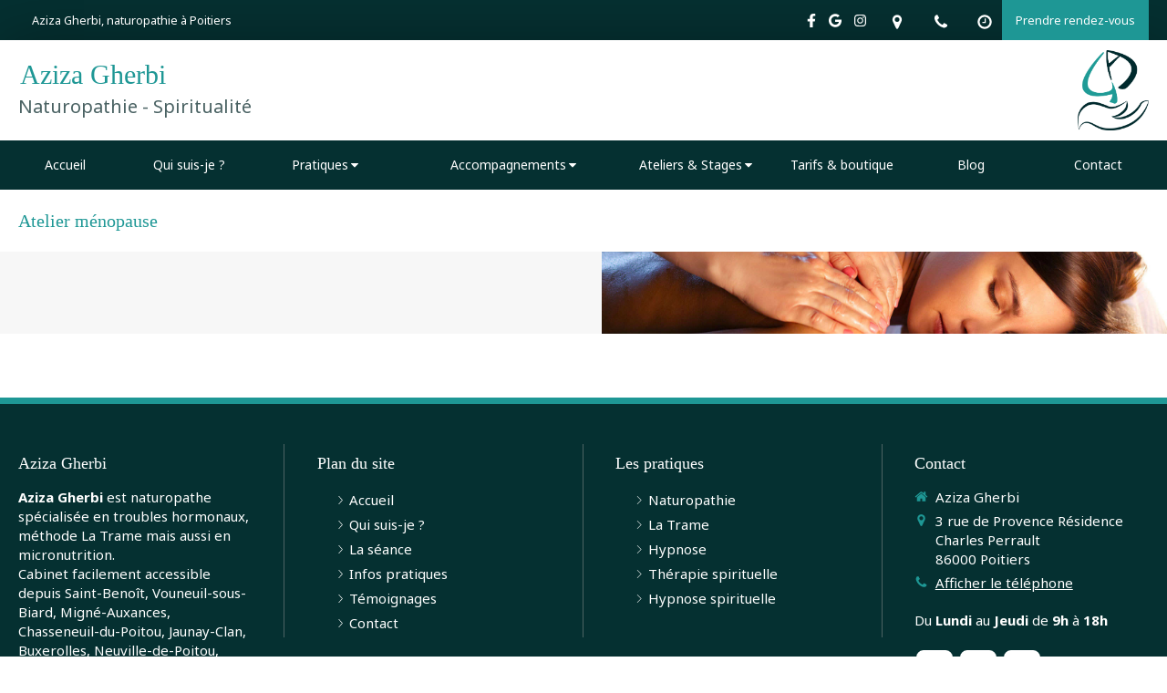

--- FILE ---
content_type: text/html; charset=utf-8
request_url: https://www.aziza-gherbi.com/atelier-menopause
body_size: 12325
content:
<!DOCTYPE html>
<html lang="fr-FR">
  <head>
    <meta charset="utf-8">
    <meta http-equiv="X-UA-Compatible" content="IE=edge">
    <meta name="viewport" content="width=device-width, initial-scale=1.0, user-scalable=yes">

      <base href="//www.aziza-gherbi.com">

        <meta name="robots" content="index,follow">

        <link rel="canonical" href="https://www.aziza-gherbi.com/atelier-menopause"/>


      <link rel="shortcut icon" type="image/x-icon" href="https://files.sbcdnsb.com/images/brand/1763627012/1/default_favicon/favicon1.png" />

    <title>Atelier ménopause | Aziza Gherbi</title>
    <meta property="og:type" content="website">
    <meta property="og:url" content="https://www.aziza-gherbi.com/atelier-menopause">
    <meta property="og:title" content="Atelier ménopause | Aziza Gherbi">
    <meta property="twitter:card" content="summary">
    <meta property="twitter:title" content="Atelier ménopause | Aziza Gherbi">
    <meta name="description" content="">
    <meta property="og:description" content="">
    <meta property="twitter:description" content="">

    


          
      

    <link rel="stylesheet" href="https://assets.sbcdnsb.com/assets/application-e9a15786.css" media="all" />
    <link rel="stylesheet" href="https://assets.sbcdnsb.com/assets/app_visitor-dd890fa1.css" media="all" />
    

      <link rel="stylesheet" href="https://assets.sbcdnsb.com/assets/tool/visitor/elements/manifests/content_box-c50aff1f.css" media="all" />

    <link rel="stylesheet" href="https://assets.sbcdnsb.com/assets/themes/desktop/2/css/visitor-487ed337.css" media="all" />
    <link rel="stylesheet" href="https://assets.sbcdnsb.com/assets/themes/mobile/1/css/visitor-451377fb.css" media="only screen and (max-width: 992px)" />

      <link rel="stylesheet" media="all" href="/site/LUlU9eIt-8sWifqRvYiBuQ/styles/1769012435/dynamic-styles.css">

      <link rel="stylesheet" media="all" href="/styles/pages/647741/1748638445/containers-specific-styles.css">


    <meta name="csrf-param" content="authenticity_token" />
<meta name="csrf-token" content="JQC0azNitTcBd_-wwJ3ECcsdLDocuqkBoF7MBaKtLN6uvyIDfq9W0MsuJiyLB-YCtdSoRpdsB2MvoVhHGbKPPg" />

      <script>
        var _paq = window._paq = window._paq || [];
        _paq.push(["trackPageView"]);
        (function() {
          var u="//mtm.sbcdnsb.com/";
          _paq.push(["setTrackerUrl", u+"matomo.php"]);
          _paq.push(["setSiteId", "2769"]);
          var d=document, g=d.createElement("script"), s=d.getElementsByTagName("script")[0];
          g.type="text/javascript"; g.async=true; g.src=u+"matomo.js"; s.parentNode.insertBefore(g,s);
        })();
      </script>

      <script>
        void 0 === window._axcb && (window._axcb = []);
        window._axcb.push(function(axeptio) {
          axeptio.on("cookies:complete", function(choices) {
              if(choices.google_analytics) {
                (function(i,s,o,g,r,a,m){i["GoogleAnalyticsObject"]=r;i[r]=i[r]||function(){
                (i[r].q=i[r].q||[]).push(arguments)},i[r].l=1*new Date();a=s.createElement(o),
                m=s.getElementsByTagName(o)[0];a.async=1;a.src=g;m.parentNode.insertBefore(a,m)
                })(window,document,"script","//www.google-analytics.com/analytics.js","ga");

                  ga("create", "UA-151254369-19", {"cookieExpires": 31536000,"cookieUpdate": "false"});

                ga("send", "pageview");
              }
          });
        });
      </script>

    

    

    

    <script>window.Deferred=function(){var e=[],i=function(){if(window.jQuery&&window.jQuery.ui)for(;e.length;)e.shift()(window.jQuery);else window.setTimeout(i,250)};return i(),{execute:function(i){window.jQuery&&window.jQuery.ui?i(window.jQuery):e.push(i)}}}();</script>

      <script type="application/ld+json">
        {"@context":"https://schema.org","@type":"WebSite","name":"Aziza Gherbi","url":"https://www.aziza-gherbi.com/atelier-menopause"}
      </script>



  </head>
  <body class="view-visitor theme_wide menu_fixed has_header1 has_no_header2 has_no_aside has_footer lazyload has_top_bar top_bar_size_normal ">
        <script>
          function loadAdwordsConversionAsyncScript() {
            var el = document.createElement("script");
            el.setAttribute("type", "text/javascript");
            el.setAttribute("src", "//www.googleadservices.com/pagead/conversion_async.js");
            document.body.append(el);
          }

          void 0 === window._axcb && (window._axcb = []);
          window._axcb.push(function(axeptio) {
            axeptio.on("cookies:complete", function(choices) {
              if(choices.google_remarketing) {
                loadAdwordsConversionAsyncScript();
              }
            });
          });
        </script>

    <div id="body-container">
      
      
      
      
        <nav class="menu-mobile sb-hidden-md sb-hidden-lg">
  <div class="nav-mobile">
      <ul class="mobile-menu-tabs">

    <li class="menu-mobile-element  ">


        <a class="menu-tab-element content-link" href="/">
          
          <span class="tab-content">Accueil</span>
</a>


    </li>


    <li class="menu-mobile-element  ">


        <a class="menu-tab-element content-link" href="/aziza-gherbi">
          
          <span class="tab-content">Qui suis-je ?</span>
</a>


    </li>


    <li class="menu-mobile-element menu-mobile-element-with-subfolder ">

        <div class="menu-tab-element element element-folder">
          <button class="folder-label-opener">
            <span class="open-icon"><svg version="1.1" xmlns="http://www.w3.org/2000/svg" xmlns:xlink="http://www.w3.org/1999/xlink" x="0px" y="0px"
	 viewBox="0 0 500 500" style="enable-background:new 0 0 500 500;" xml:space="preserve">
      <style type="text/css">.st0{fill:none;stroke:#000000;stroke-width:30;stroke-miterlimit:10;}</style>
      <g><line class="st0" x1="-1" y1="249.5" x2="500" y2="249.5"/></g>
      <g><line class="st0" x1="249.5" y1="0" x2="249.5" y2="499"/></g>
    </svg></span>
            <span class="close-icon" style="display: none;"><svg version="1.1" xmlns="http://www.w3.org/2000/svg" xmlns:xlink="http://www.w3.org/1999/xlink" x="0px" y="0px"
	 viewBox="0 0 500 500" style="enable-background:new 0 0 500 500;" xml:space="preserve">
      <style type="text/css">.st0{fill:none;stroke:#000000;stroke-width:30;stroke-miterlimit:10;}</style>
      <g><line class="st0" x1="-1" y1="249.5" x2="500" y2="249.5"/></g>
    </svg></span>
          </button>

          
          <span class="tab-content">Pratiques</span>
        </div>

        <ul class="mobile-menu-tabs">

    <li class="menu-mobile-element  ">


        <a class="menu-tab-element content-link" href="/naturopathie">
          
          <span class="tab-content">Naturopathie</span>
</a>


    </li>


    <li class="menu-mobile-element  ">


        <a class="menu-tab-element content-link" href="/micronutrition">
          
          <span class="tab-content">Micronutrition</span>
</a>


    </li>


    <li class="menu-mobile-element  ">


        <a class="menu-tab-element content-link" href="/massage-bien-etre-prenatal">
          
          <span class="tab-content">Massage Bien-être Prénatal</span>
</a>


    </li>


    <li class="menu-mobile-element  ">


        <a class="menu-tab-element content-link" href="/lympho-drainage-naturopathique0">
          
          <span class="tab-content">Drainage Naturopathique de la Lymphe</span>
</a>


    </li>


    <li class="menu-mobile-element  ">


        <a class="menu-tab-element content-link" href="/soins-mediumniques">
          
          <span class="tab-content">Soins médiumniques</span>
</a>


    </li>


    <li class="menu-mobile-element  ">


        <a class="menu-tab-element content-link" href="/methode-la-trame">
          
          <span class="tab-content">La Trame</span>
</a>


    </li>


    <li class="menu-mobile-element  ">


        <a class="menu-tab-element content-link" href="/psychogenealogie-energetique">
          
          <span class="tab-content">Psychogénéalogie énergétique</span>
</a>


    </li>


    <li class="menu-mobile-element  ">


        <a class="menu-tab-element content-link" href="/hypnose">
          
          <span class="tab-content">Hypnose</span>
</a>


    </li>


    <li class="menu-mobile-element  ">


        <a class="menu-tab-element content-link" href="/aromatherapie-praticien-en-aromatherapie-a-poitiers-86000">
          
          <span class="tab-content">Hypnose spirituelle</span>
</a>


    </li>

</ul>


    </li>


    <li class="menu-mobile-element menu-mobile-element-with-subfolder ">

        <div class="menu-tab-element element element-folder">
          <button class="folder-label-opener">
            <span class="open-icon"><svg version="1.1" xmlns="http://www.w3.org/2000/svg" xmlns:xlink="http://www.w3.org/1999/xlink" x="0px" y="0px"
	 viewBox="0 0 500 500" style="enable-background:new 0 0 500 500;" xml:space="preserve">
      <style type="text/css">.st0{fill:none;stroke:#000000;stroke-width:30;stroke-miterlimit:10;}</style>
      <g><line class="st0" x1="-1" y1="249.5" x2="500" y2="249.5"/></g>
      <g><line class="st0" x1="249.5" y1="0" x2="249.5" y2="499"/></g>
    </svg></span>
            <span class="close-icon" style="display: none;"><svg version="1.1" xmlns="http://www.w3.org/2000/svg" xmlns:xlink="http://www.w3.org/1999/xlink" x="0px" y="0px"
	 viewBox="0 0 500 500" style="enable-background:new 0 0 500 500;" xml:space="preserve">
      <style type="text/css">.st0{fill:none;stroke:#000000;stroke-width:30;stroke-miterlimit:10;}</style>
      <g><line class="st0" x1="-1" y1="249.5" x2="500" y2="249.5"/></g>
    </svg></span>
          </button>

          
          <span class="tab-content">Accompagnements</span>
        </div>

        <ul class="mobile-menu-tabs">

    <li class="menu-mobile-element  ">


        <a class="menu-tab-element content-link" href="/arret-du-tabac">
          
          <span class="tab-content">Arrêt du tabac sous hypnose</span>
</a>


    </li>


    <li class="menu-mobile-element  ">


        <a class="menu-tab-element content-link" href="/gestion-du-poids">
          
          <span class="tab-content">Anneau gastrique virtuel sous hypnose</span>
</a>


    </li>


    <li class="menu-mobile-element  ">


        <a class="menu-tab-element content-link" href="/booster-votre-fertilite">
          
          <span class="tab-content">Booster votre fertilité</span>
</a>


    </li>


    <li class="menu-mobile-element  ">


        <a class="menu-tab-element content-link" href="/accompagnement-de-la-femme">
          
          <span class="tab-content">Naturo-Femme</span>
</a>


    </li>

</ul>


    </li>


    <li class="menu-mobile-element menu-mobile-element-with-subfolder ">

        <div class="menu-tab-element element element-folder">
          <button class="folder-label-opener">
            <span class="open-icon"><svg version="1.1" xmlns="http://www.w3.org/2000/svg" xmlns:xlink="http://www.w3.org/1999/xlink" x="0px" y="0px"
	 viewBox="0 0 500 500" style="enable-background:new 0 0 500 500;" xml:space="preserve">
      <style type="text/css">.st0{fill:none;stroke:#000000;stroke-width:30;stroke-miterlimit:10;}</style>
      <g><line class="st0" x1="-1" y1="249.5" x2="500" y2="249.5"/></g>
      <g><line class="st0" x1="249.5" y1="0" x2="249.5" y2="499"/></g>
    </svg></span>
            <span class="close-icon" style="display: none;"><svg version="1.1" xmlns="http://www.w3.org/2000/svg" xmlns:xlink="http://www.w3.org/1999/xlink" x="0px" y="0px"
	 viewBox="0 0 500 500" style="enable-background:new 0 0 500 500;" xml:space="preserve">
      <style type="text/css">.st0{fill:none;stroke:#000000;stroke-width:30;stroke-miterlimit:10;}</style>
      <g><line class="st0" x1="-1" y1="249.5" x2="500" y2="249.5"/></g>
    </svg></span>
          </button>

          
          <span class="tab-content">Ateliers &amp; Stages</span>
        </div>

        <ul class="mobile-menu-tabs">

    <li class="menu-mobile-element  ">


        <a class="menu-tab-element content-link" href="/les-ateliers-naturo">
          
          <span class="tab-content">Les ateliers naturo</span>
</a>


    </li>


    <li class="menu-mobile-element  ">


        <a class="menu-tab-element content-link" href="/formation-hypnose-spirituelle">
          
          <span class="tab-content">Formation en Hypnose Spirituelle</span>
</a>


    </li>


    <li class="menu-mobile-element  ">


        <a class="menu-tab-element content-link" href="/resonance-quantique">
          
          <span class="tab-content">Résonance quantique</span>
</a>


    </li>


    <li class="menu-mobile-element  ">


        <a class="menu-tab-element content-link" href="/eveilspirituel">
          
          <span class="tab-content">Éveil spirituel</span>
</a>


    </li>

</ul>


    </li>


    <li class="menu-mobile-element  ">


        <a class="menu-tab-element content-link" href="/informations-pratiques-cabinet">
          
          <span class="tab-content">Tarifs &amp; boutique</span>
</a>


    </li>


    <li class="menu-mobile-element  ">


        <a class="menu-tab-element content-link" href="/blog">
          
          <span class="tab-content">Blog</span>
</a>


    </li>


    <li class="menu-mobile-element  ">


        <a class="menu-tab-element content-link" href="/contact">
          
          <span class="tab-content">Contact</span>
</a>


    </li>

</ul>
  
  </div>
</nav>


<div class="sb-container-fluid" id="body-container-inner">
      <header class="header-mobile sb-hidden-md sb-hidden-lg">
  <div class="header-mobile-top">
    <button class="mobile-menu-button-open" aria-label="mobile-menu-button">
      <span class="text-open"><svg version="1.1" xmlns="http://www.w3.org/2000/svg" xmlns:xlink="http://www.w3.org/1999/xlink" x="0px" y="0px"
    	 viewBox="0 0 500 500" style="enable-background:new 0 0 500 500;" xml:space="preserve">
      <style type="text/css">.st0{fill:none;stroke:#000000;stroke-width:30;stroke-miterlimit:10;}</style>
      <g><line class="st0" x1="0.76" y1="248.82" x2="499.24" y2="250.18"/></g>
      <g><line class="st0" x1="0.85" y1="94.63" x2="499.33" y2="96"/></g>
      <g><line class="st0" x1="0.67" y1="403" x2="499.15" y2="404.37"/></g>
    </svg></span><span class="text-close"><svg version="1.1" xmlns="http://www.w3.org/2000/svg" xmlns:xlink="http://www.w3.org/1999/xlink" x="0px" y="0px"
	 viewBox="0 0 500 500" style="enable-background:new 0 0 500 500;" xml:space="preserve">
      <style type="text/css">.st0{fill:none;stroke:#000000;stroke-width:30;stroke-miterlimit:10;}</style>
      <g><line class="st0" x1="14" y1="14" x2="485" y2="485"/></g>
      <g><line class="st0" x1="485" y1="14" x2="14" y2="485"/></g>
    </svg></span>
    </button>
    <div class="header-mobile-logo">
      <a href="/"><div class="element element-business-logo"><img title="Logo Aziza Gherbi" alt="Logo Aziza Gherbi" style="max-width: 100%;" width="593.0" height="600.0" src="https://files.sbcdnsb.com/images/LUlU9eIt-8sWifqRvYiBuQ/businesses/1727022054/logo_final.png" /></div></a>
    </div>
    <div class="header-mobile-titles">
        <div class="header-mobile-title"><strong><span>Aziza Gherbi</span></strong></div>
        <div class="header-mobile-subtitle"><strong><span>Naturopathie - Spiritualité</span></strong></div>
    </div>
  </div>
  <nav class="clearfix">
    <ul class="cta-n-2">
      <li class="mobile-cta-phone">
        <a title="Appeler" class="cta-mobile with-label phone-number-display-conversion-tracking" data-ajax-url="/api-website-feature/conversions/phone_number_display/create" data-conversion-options="{&quot;phoneNumber&quot;:&quot;tel:0678869873&quot;,&quot;popupId&quot;:null}" data-conversions-options="{&quot;phoneNumber&quot;:&quot;tel:0678869873&quot;,&quot;popupId&quot;:null}" href="tel:0678869873"><span class="svg-container"><svg xmlns="http://www.w3.org/2000/svg" viewBox="0 0 1792 1792"><path d="M1600 1240q0 27-10 70.5t-21 68.5q-21 50-122 106-94 51-186 51-27 0-53-3.5t-57.5-12.5-47-14.5-55.5-20.5-49-18q-98-35-175-83-127-79-264-216t-216-264q-48-77-83-175-3-9-18-49t-20.5-55.5-14.5-47-12.5-57.5-3.5-53q0-92 51-186 56-101 106-122 25-11 68.5-21t70.5-10q14 0 21 3 18 6 53 76 11 19 30 54t35 63.5 31 53.5q3 4 17.5 25t21.5 35.5 7 28.5q0 20-28.5 50t-62 55-62 53-28.5 46q0 9 5 22.5t8.5 20.5 14 24 11.5 19q76 137 174 235t235 174q2 1 19 11.5t24 14 20.5 8.5 22.5 5q18 0 46-28.5t53-62 55-62 50-28.5q14 0 28.5 7t35.5 21.5 25 17.5q25 15 53.5 31t63.5 35 54 30q70 35 76 53 3 7 3 21z" /></svg></span><span>Appeler</span></a>
      </li>
      <li class="mobile-cta-map_link">
        <a title="Localisation" class="cta-mobile with-label" href="https://vu.fr/lQng"><span class="svg-container"><svg xmlns="http://www.w3.org/2000/svg" viewBox="0 0 1792 1792"><path d="M1152 640q0-106-75-181t-181-75-181 75-75 181 75 181 181 75 181-75 75-181zm256 0q0 109-33 179l-364 774q-16 33-47.5 52t-67.5 19-67.5-19-46.5-52l-365-774q-33-70-33-179 0-212 150-362t362-150 362 150 150 362z" /></svg></span><span>Localisation</span></a>
      </li>
    </ul>    
  </nav>
</header>


<div class="container-dark" id="top-bar">  <div id="top-bar-inner" class="clearfix hide-on-mobile normal-size">
    <div id="top-bar-inner-content">
      <div class="top-bar-items">
            <div id="top-bar-item-68653" class="top-bar-item top-bar-item-spacer hide-on-mobile left"><div class="top-bar-item-spacer-line">&nbsp;</div></div>
            <div id="top-bar-item-68654" class="top-bar-item top-bar-item-text left">Aziza Gherbi, naturopathie à Poitiers</div>
            <div id="top-bar-item-68658" class="top-bar-item top-bar-item-link right clickable-zone">
<div class="element element-link background-color-c-2" style="">


    <a title="" class="link-open-conversion-tracking content-link" target="target_blank" data-ajax-url="/api-website-feature/conversions/link_open/create" data-conversion-options="{&quot;linkUrl&quot;:&quot;https://www.clicrdv.com/aziza-gherbi&quot;,&quot;linkType&quot;:&quot;external_link&quot;,&quot;linkText&quot;:&quot;Prendre rendez-vous&quot;,&quot;popupId&quot;:null}" data-conversions-options="{&quot;linkUrl&quot;:&quot;https://www.clicrdv.com/aziza-gherbi&quot;,&quot;linkType&quot;:&quot;external_link&quot;,&quot;linkText&quot;:&quot;Prendre rendez-vous&quot;,&quot;popupId&quot;:null}" href="https://www.clicrdv.com/aziza-gherbi">


      <span>
        <span class="inner-text">Prendre rendez-vous</span>
      </span>


</a>

</div>
</div>
            <div id="top-bar-item-68657" class="top-bar-item top-bar-item-hour-full right no-margin top-bar-item-info hoverable-zone"><div class="top-bar-tooltip-toggle" data-target="#top-bar-item-68657" data-position="right" data-html="<span>Du <b>Lundi</b> au <b>Jeudi</b> de <b>9h</b> à <b>18h</b>. </span>"><span class="svg-container"><svg xmlns="http://www.w3.org/2000/svg" viewBox="0 0 1792 1792"><path d="M1024 544v448q0 14-9 23t-23 9h-320q-14 0-23-9t-9-23v-64q0-14 9-23t23-9h224v-352q0-14 9-23t23-9h64q14 0 23 9t9 23zm416 352q0-148-73-273t-198-198-273-73-273 73-198 198-73 273 73 273 198 198 273 73 273-73 198-198 73-273zm224 0q0 209-103 385.5t-279.5 279.5-385.5 103-385.5-103-279.5-279.5-103-385.5 103-385.5 279.5-279.5 385.5-103 385.5 103 279.5 279.5 103 385.5z" /></svg></span></div></div>
            <div id="top-bar-item-68656" class="top-bar-item top-bar-item-phone right no-margin top-bar-item-info hoverable-zone"><div class="top-bar-tooltip-toggle" data-target="#top-bar-item-68656" data-position="right" data-html="06 78 86 98 73"><span class="svg-container"><svg xmlns="http://www.w3.org/2000/svg" viewBox="0 0 1792 1792"><path d="M1600 1240q0 27-10 70.5t-21 68.5q-21 50-122 106-94 51-186 51-27 0-53-3.5t-57.5-12.5-47-14.5-55.5-20.5-49-18q-98-35-175-83-127-79-264-216t-216-264q-48-77-83-175-3-9-18-49t-20.5-55.5-14.5-47-12.5-57.5-3.5-53q0-92 51-186 56-101 106-122 25-11 68.5-21t70.5-10q14 0 21 3 18 6 53 76 11 19 30 54t35 63.5 31 53.5q3 4 17.5 25t21.5 35.5 7 28.5q0 20-28.5 50t-62 55-62 53-28.5 46q0 9 5 22.5t8.5 20.5 14 24 11.5 19q76 137 174 235t235 174q2 1 19 11.5t24 14 20.5 8.5 22.5 5q18 0 46-28.5t53-62 55-62 50-28.5q14 0 28.5 7t35.5 21.5 25 17.5q25 15 53.5 31t63.5 35 54 30q70 35 76 53 3 7 3 21z" /></svg></span></div></div>
            <div id="top-bar-item-68655" class="top-bar-item top-bar-item-address right no-margin top-bar-item-info hoverable-zone"><div class="top-bar-tooltip-toggle" data-target="#top-bar-item-68655" data-position="right" data-html="3 rue de Provence Résidence Charles Perrault, 86000 Poitiers"><span class="svg-container"><svg xmlns="http://www.w3.org/2000/svg" viewBox="0 0 1792 1792"><path d="M1152 640q0-106-75-181t-181-75-181 75-75 181 75 181 181 75 181-75 75-181zm256 0q0 109-33 179l-364 774q-16 33-47.5 52t-67.5 19-67.5-19-46.5-52l-365-774q-33-70-33-179 0-212 150-362t362-150 362 150 150 362z" /></svg></span></div></div>
            <div id="top-bar-item-71753" class="top-bar-item top-bar-item-social right no-margin">
<div class="element element-social-links-group">
  <div class="link-buttons-skin-basic color-type-default">
    <a class="element-social-item element-social-facebook basic sb-vi-tooltip sb-vi-tooltip-bottom" title="Facebook" target="_blank" rel="me noopener" href="https://www.facebook.com/aziza.sophrologie/"><i><svg xmlns="http://www.w3.org/2000/svg" height="1em" viewBox="0 0 320 512"><path d="M279.14 288l14.22-92.66h-88.91v-60.13c0-25.35 12.42-50.06 52.24-50.06h40.42V6.26S260.43 0 225.36 0c-73.22 0-121.08 44.38-121.08 124.72v70.62H22.89V288h81.39v224h100.17V288z"/></svg></i></a>
    
    
    
    
    
    
    <a class="element-social-item element-social-google basic sb-vi-tooltip sb-vi-tooltip-bottom" title="Google MyBusiness" target="_blank" rel="me noopener" href="https://vu.fr/lQng"><i><svg xmlns="http://www.w3.org/2000/svg" height="1em" viewBox="0 0 488 512"><path d="M488 261.8C488 403.3 391.1 504 248 504 110.8 504 0 393.2 0 256S110.8 8 248 8c66.8 0 123 24.5 166.3 64.9l-67.5 64.9C258.5 52.6 94.3 116.6 94.3 256c0 86.5 69.1 156.6 153.7 156.6 98.2 0 135-70.4 140.8-106.9H248v-85.3h236.1c2.3 12.7 3.9 24.9 3.9 41.4z"/></svg></i></a>
    
    
    
    
    <a class="element-social-item element-social-instagram basic sb-vi-tooltip sb-vi-tooltip-bottom" title="Instagram" target="_blank" rel="me noopener" href="https://www.instagram.com/azizanaturo86/"><i><svg xmlns="http://www.w3.org/2000/svg" height="1em" viewBox="0 0 448 512"><path d="M224.1 141c-63.6 0-114.9 51.3-114.9 114.9s51.3 114.9 114.9 114.9S339 319.5 339 255.9 287.7 141 224.1 141zm0 189.6c-41.1 0-74.7-33.5-74.7-74.7s33.5-74.7 74.7-74.7 74.7 33.5 74.7 74.7-33.6 74.7-74.7 74.7zm146.4-194.3c0 14.9-12 26.8-26.8 26.8-14.9 0-26.8-12-26.8-26.8s12-26.8 26.8-26.8 26.8 12 26.8 26.8zm76.1 27.2c-1.7-35.9-9.9-67.7-36.2-93.9-26.2-26.2-58-34.4-93.9-36.2-37-2.1-147.9-2.1-184.9 0-35.8 1.7-67.6 9.9-93.9 36.1s-34.4 58-36.2 93.9c-2.1 37-2.1 147.9 0 184.9 1.7 35.9 9.9 67.7 36.2 93.9s58 34.4 93.9 36.2c37 2.1 147.9 2.1 184.9 0 35.9-1.7 67.7-9.9 93.9-36.2 26.2-26.2 34.4-58 36.2-93.9 2.1-37 2.1-147.8 0-184.8zM398.8 388c-7.8 19.6-22.9 34.7-42.6 42.6-29.5 11.7-99.5 9-132.1 9s-102.7 2.6-132.1-9c-19.6-7.8-34.7-22.9-42.6-42.6-11.7-29.5-9-99.5-9-132.1s-2.6-102.7 9-132.1c7.8-19.6 22.9-34.7 42.6-42.6 29.5-11.7 99.5-9 132.1-9s102.7-2.6 132.1 9c19.6 7.8 34.7 22.9 42.6 42.6 11.7 29.5 9 99.5 9 132.1s2.7 102.7-9 132.1z"/></svg></i></a>
    
    
    
    
    
    
    
    
    
    
  </div>
</div>
</div>
      </div>
    </div>
  </div>
</div><div class="" id="wrapper-shadow"><div class="container-light" id="header1"><div class="sb-row sb-hidden-xs sb-hidden-sm"><div class="sb-col sb-col-sm"><div id="container_16596971" class="sb-bloc sb-bloc-level-3 resizable-y bloc-element-absolute-container mobile-adapt-height-to-content  " style="height: 110px;"><div id="container_16596971_inner" style="" class="sb-bloc-inner container_16596971_inner"><div class="element element-absolute-container"><div class="tree-container"><div id="container_16596968" class="sb-bloc sb-bloc-level-3 sb-bloc-position-absolute header1-title bloc-element-title  " style="top: 15.0852%;left: 1.74603%;"><div class="element element-title theme-skin"><strong><span class="element-title-inner">Aziza Gherbi</span></strong></div></div><div id="container_16596970" class="sb-bloc-alignment-wrapper  sb-bloc-alignment-h-v sb-bloc-alignment-h-right sb-bloc-alignment-v-middle  "><div class="sb-bloc-alignment-sibling"></div><div class="sb-bloc sb-bloc-level-3 sb-bloc-position-absolute header1-logo bloc-element-image" style="--element-animated-columns-flex-basis:9.21366%;width: 9.21366%;top: 30.0%;left: 0.0%;"><div id="container_16596970_inner" style="margin: 10px 20px 10px 20px;" class="sb-bloc-inner container_16596970_inner"><div id="element-image-344391" class="element element-image sb-vi-text-center" data-id="344391">

  <div class="element-image-container redirect_with_no_text" style="">


      <a title="Naturopathe à Poitiers (86000) | Aziza Gherbi" href="/">
        
<script type="application/ld+json">{"@context":"https://schema.org","@type":"ImageObject","url":"https://files.sbcdnsb.com/images/LUlU9eIt-8sWifqRvYiBuQ/content/1708807890/1099759/023968cc03b36eee87c320200218-2673299-9rk3tv.png","name":"023968cc03b36eee87c320200218-2673299-9rk3tv","datePublished":"2020-02-18","width":"1030","height":"1175","caption":"Aziza Gherbi","inLanguage":"fr-FR"}</script>

  <img srcset="https://files.sbcdnsb.com/images/LUlU9eIt-8sWifqRvYiBuQ/content/1708807890/1099759/100/023968cc03b36eee87c320200218-2673299-9rk3tv.png 100w, https://files.sbcdnsb.com/images/LUlU9eIt-8sWifqRvYiBuQ/content/1708807890/1099759/200/023968cc03b36eee87c320200218-2673299-9rk3tv.png 200w, https://files.sbcdnsb.com/images/LUlU9eIt-8sWifqRvYiBuQ/content/1708807890/1099759/400/023968cc03b36eee87c320200218-2673299-9rk3tv.png 400w, https://files.sbcdnsb.com/images/LUlU9eIt-8sWifqRvYiBuQ/content/1708807890/1099759/600/023968cc03b36eee87c320200218-2673299-9rk3tv.png 600w, https://files.sbcdnsb.com/images/LUlU9eIt-8sWifqRvYiBuQ/content/1708807890/1099759/800/023968cc03b36eee87c320200218-2673299-9rk3tv.png 800w, https://files.sbcdnsb.com/images/LUlU9eIt-8sWifqRvYiBuQ/content/1708807890/1099759/1000/023968cc03b36eee87c320200218-2673299-9rk3tv.png 1000w, https://files.sbcdnsb.com/images/LUlU9eIt-8sWifqRvYiBuQ/content/1708807890/1099759/1200/023968cc03b36eee87c320200218-2673299-9rk3tv.png 1200w" width="1030" height="1175" class="sb-vi-img-responsive img-query" alt="Aziza Gherbi" src="https://files.sbcdnsb.com/images/LUlU9eIt-8sWifqRvYiBuQ/content/1708807890/1099759/100/023968cc03b36eee87c320200218-2673299-9rk3tv.png" />


</a>

  </div>
</div></div></div></div><div id="container_16596969" class="sb-bloc sb-bloc-level-3 sb-bloc-position-absolute header1-subtitle bloc-element-title  " style="top: 53.9915%;left: 1.5873%;"><div class="element element-title theme-skin"><strong><span class="element-title-inner">Naturopathie - Spiritualité</span></strong></div></div></div></div></div></div>
</div></div></div><div class="sb-hidden-xs sb-hidden-sm" id="menu"><div class="sb-row sb-hidden-xs sb-hidden-sm"><div class="sb-col sb-col-sm"><div id="container_16596963" class="sb-bloc sb-bloc-level-3 bloc-element-menu  " style=""><div class="element element-menu true text-only"><div class=" menu-horizontal">
<div class="menu-level-container menu-level-0">
  <ul class="menu-tabs sb-row media-query">

        <li class="menu-tab-container sb-col">
          <div class="menu-tab">
            

              <a class="menu-tab-element  link-text link-text-dark  content-link" title="Accueil" href="/">

                <span class="tab-content" style=''>

                    <span class="title">Accueil</span>
                </span>

</a>

          </div>
        </li>

        <li class="menu-tab-container sb-col">
          <div class="menu-tab">
            

              <a class="menu-tab-element  link-text link-text-dark  content-link" title="Qui suis-je ?" href="/aziza-gherbi">

                <span class="tab-content" style=''>

                    <span class="title">Qui suis-je ?</span>
                </span>

</a>

          </div>
        </li>

        <li class="menu-tab-container sb-col">
          <div class="menu-tab">
            
              <div class="menu-tab-element element-folder  link-text link-text-dark">
                <span class="tab-content" style="">

                    <span class="title">Pratiques</span>
                </span>

                <span class="tab-arrows">
                  <span class="caret-right"><span class="svg-container"><svg xmlns="http://www.w3.org/2000/svg" viewBox="0 0 1792 1792"><path d="M1152 896q0 26-19 45l-448 448q-19 19-45 19t-45-19-19-45v-896q0-26 19-45t45-19 45 19l448 448q19 19 19 45z" /></svg></span></span>
                  <span class="caret-down"><span class="svg-container"><svg xmlns="http://www.w3.org/2000/svg" viewBox="0 0 1792 1792"><path d="M1408 704q0 26-19 45l-448 448q-19 19-45 19t-45-19l-448-448q-19-19-19-45t19-45 45-19h896q26 0 45 19t19 45z" /></svg></span></span>
                </span>
              </div>

          </div>
            
<div class="menu-level-container menu-level-1">
  <ul class="menu-tabs sb-row media-query">

        <li class="menu-tab-container sb-col">
          <div class="menu-tab">
            

              <a class="menu-tab-element  link-text link-text-dark  content-link" title="Naturopathie" href="/naturopathie">

                <span class="tab-content" style=''>

                    <span class="title">Naturopathie</span>
                </span>

</a>

          </div>
        </li>

        <li class="menu-tab-container sb-col">
          <div class="menu-tab">
            

              <a class="menu-tab-element  link-text link-text-dark  content-link" title="Micronutrition" href="/micronutrition">

                <span class="tab-content" style=''>

                    <span class="title">Micronutrition</span>
                </span>

</a>

          </div>
        </li>

        <li class="menu-tab-container sb-col">
          <div class="menu-tab">
            

              <a class="menu-tab-element  link-text link-text-dark  content-link" title="Massage Bien-être Prénatal" href="/massage-bien-etre-prenatal">

                <span class="tab-content" style=''>

                    <span class="title">Massage Bien-être Prénatal</span>
                </span>

</a>

          </div>
        </li>

        <li class="menu-tab-container sb-col">
          <div class="menu-tab">
            

              <a class="menu-tab-element  link-text link-text-dark  content-link" title="Drainage Naturopathique de la Lymphe" href="/lympho-drainage-naturopathique0">

                <span class="tab-content" style=''>

                    <span class="title">Drainage Naturopathique de la Lymphe</span>
                </span>

</a>

          </div>
        </li>

        <li class="menu-tab-container sb-col">
          <div class="menu-tab">
            

              <a class="menu-tab-element  link-text link-text-dark  content-link" title="Soins médiumniques" href="/soins-mediumniques">

                <span class="tab-content" style=''>

                    <span class="title">Soins médiumniques</span>
                </span>

</a>

          </div>
        </li>

        <li class="menu-tab-container sb-col">
          <div class="menu-tab">
            

              <a class="menu-tab-element  link-text link-text-dark  content-link" title="La Trame" href="/methode-la-trame">

                <span class="tab-content" style=''>

                    <span class="title">La Trame</span>
                </span>

</a>

          </div>
        </li>

        <li class="menu-tab-container sb-col">
          <div class="menu-tab">
            

              <a class="menu-tab-element  link-text link-text-dark  content-link" title="Psychogénéalogie énergétique" href="/psychogenealogie-energetique">

                <span class="tab-content" style=''>

                    <span class="title">Psychogénéalogie énergétique</span>
                </span>

</a>

          </div>
        </li>

        <li class="menu-tab-container sb-col">
          <div class="menu-tab">
            

              <a class="menu-tab-element  link-text link-text-dark  content-link" title="Hypnose" href="/hypnose">

                <span class="tab-content" style=''>

                    <span class="title">Hypnose</span>
                </span>

</a>

          </div>
        </li>

        <li class="menu-tab-container sb-col">
          <div class="menu-tab">
            

              <a class="menu-tab-element  link-text link-text-dark  content-link" title="Hypnose spirituelle" href="/aromatherapie-praticien-en-aromatherapie-a-poitiers-86000">

                <span class="tab-content" style=''>

                    <span class="title">Hypnose spirituelle</span>
                </span>

</a>

          </div>
        </li>
  </ul>
</div>

        </li>

        <li class="menu-tab-container sb-col">
          <div class="menu-tab">
            
              <div class="menu-tab-element element-folder  link-text link-text-dark">
                <span class="tab-content" style="">

                    <span class="title">Accompagnements</span>
                </span>

                <span class="tab-arrows">
                  <span class="caret-right"><span class="svg-container"><svg xmlns="http://www.w3.org/2000/svg" viewBox="0 0 1792 1792"><path d="M1152 896q0 26-19 45l-448 448q-19 19-45 19t-45-19-19-45v-896q0-26 19-45t45-19 45 19l448 448q19 19 19 45z" /></svg></span></span>
                  <span class="caret-down"><span class="svg-container"><svg xmlns="http://www.w3.org/2000/svg" viewBox="0 0 1792 1792"><path d="M1408 704q0 26-19 45l-448 448q-19 19-45 19t-45-19l-448-448q-19-19-19-45t19-45 45-19h896q26 0 45 19t19 45z" /></svg></span></span>
                </span>
              </div>

          </div>
            
<div class="menu-level-container menu-level-1">
  <ul class="menu-tabs sb-row media-query">

        <li class="menu-tab-container sb-col">
          <div class="menu-tab">
            

              <a class="menu-tab-element  link-text link-text-dark  content-link" title="Arrêt du tabac sous hypnose" href="/arret-du-tabac">

                <span class="tab-content" style=''>

                    <span class="title">Arrêt du tabac sous hypnose</span>
                </span>

</a>

          </div>
        </li>

        <li class="menu-tab-container sb-col">
          <div class="menu-tab">
            

              <a class="menu-tab-element  link-text link-text-dark  content-link" title="Anneau gastrique virtuel sous hypnose" href="/gestion-du-poids">

                <span class="tab-content" style=''>

                    <span class="title">Anneau gastrique virtuel sous hypnose</span>
                </span>

</a>

          </div>
        </li>

        <li class="menu-tab-container sb-col">
          <div class="menu-tab">
            

              <a class="menu-tab-element  link-text link-text-dark  content-link" title="Booster votre fertilité" href="/booster-votre-fertilite">

                <span class="tab-content" style=''>

                    <span class="title">Booster votre fertilité</span>
                </span>

</a>

          </div>
        </li>

        <li class="menu-tab-container sb-col">
          <div class="menu-tab">
            

              <a class="menu-tab-element  link-text link-text-dark  content-link" title="Naturo-Femme" href="/accompagnement-de-la-femme">

                <span class="tab-content" style=''>

                    <span class="title">Naturo-Femme</span>
                </span>

</a>

          </div>
        </li>
  </ul>
</div>

        </li>

        <li class="menu-tab-container sb-col">
          <div class="menu-tab">
            
              <div class="menu-tab-element element-folder  link-text link-text-dark">
                <span class="tab-content" style="">

                    <span class="title">Ateliers &amp; Stages</span>
                </span>

                <span class="tab-arrows">
                  <span class="caret-right"><span class="svg-container"><svg xmlns="http://www.w3.org/2000/svg" viewBox="0 0 1792 1792"><path d="M1152 896q0 26-19 45l-448 448q-19 19-45 19t-45-19-19-45v-896q0-26 19-45t45-19 45 19l448 448q19 19 19 45z" /></svg></span></span>
                  <span class="caret-down"><span class="svg-container"><svg xmlns="http://www.w3.org/2000/svg" viewBox="0 0 1792 1792"><path d="M1408 704q0 26-19 45l-448 448q-19 19-45 19t-45-19l-448-448q-19-19-19-45t19-45 45-19h896q26 0 45 19t19 45z" /></svg></span></span>
                </span>
              </div>

          </div>
            
<div class="menu-level-container menu-level-1">
  <ul class="menu-tabs sb-row media-query">

        <li class="menu-tab-container sb-col">
          <div class="menu-tab">
            

              <a class="menu-tab-element  link-text link-text-dark  content-link" title="Les ateliers naturo" href="/les-ateliers-naturo">

                <span class="tab-content" style=''>

                    <span class="title">Les ateliers naturo</span>
                </span>

</a>

          </div>
        </li>

        <li class="menu-tab-container sb-col">
          <div class="menu-tab">
            

              <a class="menu-tab-element  link-text link-text-dark  content-link" title="Formation en Hypnose Spirituelle" href="/formation-hypnose-spirituelle">

                <span class="tab-content" style=''>

                    <span class="title">Formation en Hypnose Spirituelle</span>
                </span>

</a>

          </div>
        </li>

        <li class="menu-tab-container sb-col">
          <div class="menu-tab">
            

              <a class="menu-tab-element  link-text link-text-dark  content-link" title="Résonance quantique" href="/resonance-quantique">

                <span class="tab-content" style=''>

                    <span class="title">Résonance quantique</span>
                </span>

</a>

          </div>
        </li>

        <li class="menu-tab-container sb-col">
          <div class="menu-tab">
            

              <a class="menu-tab-element  link-text link-text-dark  content-link" title="Éveil spirituel" href="/eveilspirituel">

                <span class="tab-content" style=''>

                    <span class="title">Éveil spirituel</span>
                </span>

</a>

          </div>
        </li>
  </ul>
</div>

        </li>

        <li class="menu-tab-container sb-col">
          <div class="menu-tab">
            

              <a class="menu-tab-element  link-text link-text-dark  content-link" title="Tarifs &amp; boutique" href="/informations-pratiques-cabinet">

                <span class="tab-content" style=''>

                    <span class="title">Tarifs &amp; boutique</span>
                </span>

</a>

          </div>
        </li>

        <li class="menu-tab-container sb-col">
          <div class="menu-tab">
            

              <a class="menu-tab-element  link-text link-text-dark  content-link" title="Blog" href="/blog">

                <span class="tab-content" style=''>

                    <span class="title">Blog</span>
                </span>

</a>

          </div>
        </li>

        <li class="menu-tab-container sb-col">
          <div class="menu-tab">
            

              <a class="menu-tab-element  link-text link-text-dark  content-link" title="Contact" href="/contact">

                <span class="tab-content" style=''>

                    <span class="title">Contact</span>
                </span>

</a>

          </div>
        </li>
  </ul>
</div>
</div></div></div>
</div></div></div><div class="container-light sb-row sb-row-custom media-query" id="center"><div class="sb-col sb-col-sm" id="center_inner_wrapper"><div class="" id="h1">
<div class="sb-bloc">

  <div class="sb-bloc-inner">
    <h1>Atelier ménopause</h1>
  </div>
</div></div><div class="" id="center_inner"><div class="sections-container"><section class=" section tree-container" id="section-n-2_1299644" >
<div class="sb-bloc-inner container_21254047_inner container-light " id="container_21254047_inner" style=""><div class="subcontainers"><div id="container_21254051" class="sb-bloc sb-bloc-level-3 bloc-element-columns-container  " style="margin: -0px -20px -0px -20px; z-index: 1;"><div class="element element-columns-container tree-container align-top"><div class="sb-bloc sb-bloc-level-1"><div class="sb-row sb-row-custom subcontainers media-query columns-gutter-size-20"><div class="sb-bloc sb-bloc-level-2 sb-col sb-col-sm" style="--element-animated-columns-flex-basis:50.0%;width: 50.0%;"><div class="subcontainers"><div id="container_21254068" class="sb-bloc sb-bloc-level-3 bloc-element-static-container bloc-eligible-for-height-equalization  " style="padding: 20px 20px 20px 20px;"><div id="container_21254068_inner" style="" class="sb-bloc-inner container_21254068_inner"><div class="element element-static-container"><div class="tree-container clearfix"><div id="container_21254067" class="sb-bloc sb-bloc-level-3 resizable-y bloc-element-spacer  hide-on-mobile " style="height: 50px;"><div id="container_21254067_inner" style="margin: 10px 10px 10px 10px;" class="sb-bloc-inner container_21254067_inner"><div class="element element-spacer"></div></div></div></div></div></div></div></div></div><div class="sb-bloc sb-bloc-level-2 sb-col sb-col-sm" style="--element-animated-columns-flex-basis:50.0%;width: 50.0%;"><div class="subcontainers"><div id="container_21254074" class="sb-bloc sb-bloc-level-3 bloc-element-static-container bloc-eligible-for-height-equalization  " style="padding: 0px 20px 0px 20px;"><div id="container_21254074_inner" style="padding: 30px 30px 30px 30px;" class="sb-bloc-inner container_21254074_inner bg-imaged" data-bg-992="https://files.sbcdnsb.com/images/LUlU9eIt-8sWifqRvYiBuQ/content/1600628713/1423871/1000/d99735d9a3e2087aff9620200920-2128453-1jzpo95.jpeg" data-bg-1199="https://files.sbcdnsb.com/images/LUlU9eIt-8sWifqRvYiBuQ/content/1600628713/1423871/1200/d99735d9a3e2087aff9620200920-2128453-1jzpo95.jpeg" data-bg-1200="https://files.sbcdnsb.com/images/LUlU9eIt-8sWifqRvYiBuQ/content/1600628713/1423871/2000/d99735d9a3e2087aff9620200920-2128453-1jzpo95.jpeg"><div class="element element-static-container"><div class="tree-container clearfix"></div></div></div></div></div></div></div></div></div></div></div></div>

</section>
<section class=" section tree-container" id="corps-de-la-page_1299643" >
<div class="sb-bloc-inner container_21254046_inner" id="container_21254046_inner" style="padding: 10px 10px 60px 10px;"><div class="subcontainers"></div></div>

</section>
</div></div></div></div><div class="container-dark" id="footer"><div class="sections-container"><div class=" section tree-container" id="pied-de-page_1105374" >
<div class="sb-bloc-inner container_16597125_inner container-dark background-color-before-c-6 border-color-c-2" id="container_16597125_inner" style="padding: 30px 10px 30px 10px;border-width: 4px;border-top-style: solid;"><div class="subcontainers"><div class="sb-bloc sb-bloc-level-1"><div class="sb-row sb-row-custom subcontainers media-query columns-gutter-size-20"><div class="sb-bloc sb-bloc-level-2 sb-col sb-col-sm" style="--element-animated-columns-flex-basis:22.0%;width: 22.0%;"><div class="subcontainers"><div id="container_16597128" class="sb-bloc sb-bloc-level-3 bloc-element-title  " style="padding: 10px 10px 0px 10px;"><div class="element element-title"><h2><span class="element-title-inner"><span style='font-size: 18px;'>Aziza Gherbi</span></span></h2></div></div><div id="container_16597129" class="sb-bloc sb-bloc-level-3 bloc-element-text  " style="padding: 10px 10px 10px 10px;"><div class="element element-text displayed_in_1_column" spellcheck="true"><p><b>Aziza Gherbi</b> est naturopathe spécialisée en troubles hormonaux, méthode La Trame mais aussi en micronutrition.<br />
Cabinet facilement accessible depuis Saint-Benoît, Vouneuil-sous-Biard, Migné-Auxances, Chasseneuil-du-Poitou, Jaunay-Clan, Buxerolles, Neuville-de-Poitou, Talmont-Saint-Hilaire, Saint-Martin-la-Pallu, Naintré, Chauvigny ou encore Châtellerault.</p></div></div></div></div><div class="sb-bloc sb-bloc-level-2 sb-col sb-col-sm" style="--element-animated-columns-flex-basis:4.0%;width: 4.0%;"><div class="subcontainers"><div id="container_16597132" class="sb-bloc sb-bloc-level-3 resizable-y bloc-element-separator  hide-on-mobile " style="height: 240px;"><div id="container_16597132_inner" style="margin: 10px 10px 10px 10px;" class="sb-bloc-inner container_16597132_inner"><div class="element element-separator">
<div class="element-separator-inner direction-y separator-skin-1 ">
  <div class="element-separator-container">
      <div class="element-separator-el">
        <hr class="element-separator-line"/>
      </div>
  </div>
</div></div></div></div></div></div><div class="sb-bloc sb-bloc-level-2 sb-col sb-col-sm" style="--element-animated-columns-flex-basis:22.0%;width: 22.0%;"><div class="subcontainers"><div id="container_16597134" class="sb-bloc sb-bloc-level-3 bloc-element-title  " style="padding: 10px 10px 0px 10px;"><div class="element element-title"><h2><span class="element-title-inner"><span style='font-size: 18px;'>Plan du site</span></span></h2></div></div><div id="container_16597135" class="sb-bloc sb-bloc-level-3 bloc-element-menu  " style="padding: 10px 30px 10px 30px;"><div class="element element-menu false text-only"><div class=" menu-vertical menu-tabs-links display-chevrons">
<div class="menu-level-container menu-level-0">
  <ul class="menu-tabs sb-row media-query">

        <li class="menu-tab-container sb-col sb-col-xxs-12 sb-col-xs-12 sb-col-sm-12">
          <div class="menu-tab">
            <span class="svg-container"><svg xmlns="http://www.w3.org/2000/svg" viewBox="0 0 320 512"><path d="M299.3 244.7c6.2 6.2 6.2 16.4 0 22.6l-192 192c-6.2 6.2-16.4 6.2-22.6 0s-6.2-16.4 0-22.6L265.4 256 84.7 75.3c-6.2-6.2-6.2-16.4 0-22.6s16.4-6.2 22.6 0l192 192z" /></svg></span>

              <a class="menu-tab-element  link-text link-text-dark  content-link" title="Accueil" href="/">

                <span class="tab-content" style=''>

                    <span class="title">Accueil</span>
                </span>

</a>

          </div>
        </li>

        <li class="menu-tab-container sb-col sb-col-xxs-12 sb-col-xs-12 sb-col-sm-12">
          <div class="menu-tab">
            <span class="svg-container"><svg xmlns="http://www.w3.org/2000/svg" viewBox="0 0 320 512"><path d="M299.3 244.7c6.2 6.2 6.2 16.4 0 22.6l-192 192c-6.2 6.2-16.4 6.2-22.6 0s-6.2-16.4 0-22.6L265.4 256 84.7 75.3c-6.2-6.2-6.2-16.4 0-22.6s16.4-6.2 22.6 0l192 192z" /></svg></span>

              <a class="menu-tab-element  link-text link-text-dark  content-link" title="Qui suis-je ?" href="/aziza-gherbi">

                <span class="tab-content" style=''>

                    <span class="title">Qui suis-je ?</span>
                </span>

</a>

          </div>
        </li>

        <li class="menu-tab-container sb-col sb-col-xxs-12 sb-col-xs-12 sb-col-sm-12">
          <div class="menu-tab">
            <span class="svg-container"><svg xmlns="http://www.w3.org/2000/svg" viewBox="0 0 320 512"><path d="M299.3 244.7c6.2 6.2 6.2 16.4 0 22.6l-192 192c-6.2 6.2-16.4 6.2-22.6 0s-6.2-16.4 0-22.6L265.4 256 84.7 75.3c-6.2-6.2-6.2-16.4 0-22.6s16.4-6.2 22.6 0l192 192z" /></svg></span>

              <a class="menu-tab-element  link-text link-text-dark  content-link" title="La séance" href="">

                <span class="tab-content" style=''>

                    <span class="title">La séance</span>
                </span>

</a>

          </div>
        </li>

        <li class="menu-tab-container sb-col sb-col-xxs-12 sb-col-xs-12 sb-col-sm-12">
          <div class="menu-tab">
            <span class="svg-container"><svg xmlns="http://www.w3.org/2000/svg" viewBox="0 0 320 512"><path d="M299.3 244.7c6.2 6.2 6.2 16.4 0 22.6l-192 192c-6.2 6.2-16.4 6.2-22.6 0s-6.2-16.4 0-22.6L265.4 256 84.7 75.3c-6.2-6.2-6.2-16.4 0-22.6s16.4-6.2 22.6 0l192 192z" /></svg></span>

              <a class="menu-tab-element  link-text link-text-dark  content-link" title="Infos pratiques" href="/informations-pratiques-cabinet">

                <span class="tab-content" style=''>

                    <span class="title">Infos pratiques</span>
                </span>

</a>

          </div>
        </li>

        <li class="menu-tab-container sb-col sb-col-xxs-12 sb-col-xs-12 sb-col-sm-12">
          <div class="menu-tab">
            <span class="svg-container"><svg xmlns="http://www.w3.org/2000/svg" viewBox="0 0 320 512"><path d="M299.3 244.7c6.2 6.2 6.2 16.4 0 22.6l-192 192c-6.2 6.2-16.4 6.2-22.6 0s-6.2-16.4 0-22.6L265.4 256 84.7 75.3c-6.2-6.2-6.2-16.4 0-22.6s16.4-6.2 22.6 0l192 192z" /></svg></span>

              <a class="menu-tab-element  link-text link-text-dark  content-link" title="Témoignages" href="/temoignages-aziza-gherbi">

                <span class="tab-content" style=''>

                    <span class="title">Témoignages</span>
                </span>

</a>

          </div>
        </li>

        <li class="menu-tab-container sb-col sb-col-xxs-12 sb-col-xs-12 sb-col-sm-12">
          <div class="menu-tab">
            <span class="svg-container"><svg xmlns="http://www.w3.org/2000/svg" viewBox="0 0 320 512"><path d="M299.3 244.7c6.2 6.2 6.2 16.4 0 22.6l-192 192c-6.2 6.2-16.4 6.2-22.6 0s-6.2-16.4 0-22.6L265.4 256 84.7 75.3c-6.2-6.2-6.2-16.4 0-22.6s16.4-6.2 22.6 0l192 192z" /></svg></span>

              <a class="menu-tab-element  link-text link-text-dark  content-link" title="Contact" href="/contact">

                <span class="tab-content" style=''>

                    <span class="title">Contact</span>
                </span>

</a>

          </div>
        </li>
  </ul>
</div>
</div></div></div></div></div><div class="sb-bloc sb-bloc-level-2 sb-col sb-col-sm" style="--element-animated-columns-flex-basis:4.0%;width: 4.0%;"><div class="subcontainers"><div id="container_16597137" class="sb-bloc sb-bloc-level-3 resizable-y bloc-element-separator  hide-on-mobile " style="height: 240px;"><div id="container_16597137_inner" style="margin: 10px 10px 10px 10px;" class="sb-bloc-inner container_16597137_inner"><div class="element element-separator">
<div class="element-separator-inner direction-y separator-skin-1 ">
  <div class="element-separator-container">
      <div class="element-separator-el">
        <hr class="element-separator-line"/>
      </div>
  </div>
</div></div></div></div></div></div><div class="sb-bloc sb-bloc-level-2 sb-col sb-col-sm" style="--element-animated-columns-flex-basis:22.0%;width: 22.0%;"><div class="subcontainers"><div id="container_16597139" class="sb-bloc sb-bloc-level-3 bloc-element-title  " style="padding: 10px 10px 0px 10px;"><div class="element element-title"><h2><span class="element-title-inner"><span style='font-size: 18px;'>Les pratiques</span></span></h2></div></div><div id="container_16597140" class="sb-bloc sb-bloc-level-3 bloc-element-menu  " style="padding: 10px 30px 10px 30px;"><div class="element element-menu false text-only"><div class=" menu-vertical menu-tabs-links display-chevrons">
<div class="menu-level-container menu-level-0">
  <ul class="menu-tabs sb-row media-query">

        <li class="menu-tab-container sb-col sb-col-xxs-12 sb-col-xs-12 sb-col-sm-12">
          <div class="menu-tab">
            <span class="svg-container"><svg xmlns="http://www.w3.org/2000/svg" viewBox="0 0 320 512"><path d="M299.3 244.7c6.2 6.2 6.2 16.4 0 22.6l-192 192c-6.2 6.2-16.4 6.2-22.6 0s-6.2-16.4 0-22.6L265.4 256 84.7 75.3c-6.2-6.2-6.2-16.4 0-22.6s16.4-6.2 22.6 0l192 192z" /></svg></span>

              <a class="menu-tab-element  link-text link-text-dark  content-link" title="Naturopathie" href="/naturopathie">

                <span class="tab-content" style=''>

                    <span class="title">Naturopathie</span>
                </span>

</a>

          </div>
        </li>

        <li class="menu-tab-container sb-col sb-col-xxs-12 sb-col-xs-12 sb-col-sm-12">
          <div class="menu-tab">
            <span class="svg-container"><svg xmlns="http://www.w3.org/2000/svg" viewBox="0 0 320 512"><path d="M299.3 244.7c6.2 6.2 6.2 16.4 0 22.6l-192 192c-6.2 6.2-16.4 6.2-22.6 0s-6.2-16.4 0-22.6L265.4 256 84.7 75.3c-6.2-6.2-6.2-16.4 0-22.6s16.4-6.2 22.6 0l192 192z" /></svg></span>

              <a class="menu-tab-element  link-text link-text-dark  content-link" title="La Trame" href="/methode-la-trame">

                <span class="tab-content" style=''>

                    <span class="title">La Trame</span>
                </span>

</a>

          </div>
        </li>

        <li class="menu-tab-container sb-col sb-col-xxs-12 sb-col-xs-12 sb-col-sm-12">
          <div class="menu-tab">
            <span class="svg-container"><svg xmlns="http://www.w3.org/2000/svg" viewBox="0 0 320 512"><path d="M299.3 244.7c6.2 6.2 6.2 16.4 0 22.6l-192 192c-6.2 6.2-16.4 6.2-22.6 0s-6.2-16.4 0-22.6L265.4 256 84.7 75.3c-6.2-6.2-6.2-16.4 0-22.6s16.4-6.2 22.6 0l192 192z" /></svg></span>

              <a class="menu-tab-element  link-text link-text-dark  content-link" title="Hypnose" href="/hypnose">

                <span class="tab-content" style=''>

                    <span class="title">Hypnose</span>
                </span>

</a>

          </div>
        </li>

        <li class="menu-tab-container sb-col sb-col-xxs-12 sb-col-xs-12 sb-col-sm-12">
          <div class="menu-tab">
            <span class="svg-container"><svg xmlns="http://www.w3.org/2000/svg" viewBox="0 0 320 512"><path d="M299.3 244.7c6.2 6.2 6.2 16.4 0 22.6l-192 192c-6.2 6.2-16.4 6.2-22.6 0s-6.2-16.4 0-22.6L265.4 256 84.7 75.3c-6.2-6.2-6.2-16.4 0-22.6s16.4-6.2 22.6 0l192 192z" /></svg></span>

              <a class="menu-tab-element  link-text link-text-dark  content-link" title="Thérapie spirituelle" href="/soins-mediumniques">

                <span class="tab-content" style=''>

                    <span class="title">Thérapie spirituelle</span>
                </span>

</a>

          </div>
        </li>

        <li class="menu-tab-container sb-col sb-col-xxs-12 sb-col-xs-12 sb-col-sm-12">
          <div class="menu-tab">
            <span class="svg-container"><svg xmlns="http://www.w3.org/2000/svg" viewBox="0 0 320 512"><path d="M299.3 244.7c6.2 6.2 6.2 16.4 0 22.6l-192 192c-6.2 6.2-16.4 6.2-22.6 0s-6.2-16.4 0-22.6L265.4 256 84.7 75.3c-6.2-6.2-6.2-16.4 0-22.6s16.4-6.2 22.6 0l192 192z" /></svg></span>

              <a class="menu-tab-element  link-text link-text-dark  content-link" title="Hypnose spirituelle" href="/aromatherapie-praticien-en-aromatherapie-a-poitiers-86000">

                <span class="tab-content" style=''>

                    <span class="title">Hypnose spirituelle</span>
                </span>

</a>

          </div>
        </li>
  </ul>
</div>
</div></div></div></div></div><div class="sb-bloc sb-bloc-level-2 sb-col sb-col-sm" style="--element-animated-columns-flex-basis:4.0%;width: 4.0%;"><div class="subcontainers"><div id="container_16597142" class="sb-bloc sb-bloc-level-3 resizable-y bloc-element-separator  hide-on-mobile " style="height: 240px;"><div id="container_16597142_inner" style="margin: 10px 10px 10px 10px;" class="sb-bloc-inner container_16597142_inner"><div class="element element-separator">
<div class="element-separator-inner direction-y separator-skin-1 ">
  <div class="element-separator-container">
      <div class="element-separator-el">
        <hr class="element-separator-line"/>
      </div>
  </div>
</div></div></div></div></div></div><div class="sb-bloc sb-bloc-level-2 sb-col sb-col-sm" style="--element-animated-columns-flex-basis:22.0%;width: 22.0%;"><div class="subcontainers"><div id="container_16597144" class="sb-bloc sb-bloc-level-3 bloc-element-title  " style="padding: 10px 10px 0px 10px;"><div class="element element-title"><h2><span class="element-title-inner"><span style='font-size: 18px;'>Contact</span></span></h2></div></div><div id="container_16597145" class="sb-bloc sb-bloc-level-3 bloc-element-contact  " style="padding: 10px 10px 10px 10px;"><div class="element element-contact contact-md element-contact-vertical"><div class="sb-row media-query">
<div class="sb-col element-contact-item sb-col-sm-12">
  <div class="element-contact-company-name flex justify-start">
      <span class="svg-container"><svg xmlns="http://www.w3.org/2000/svg" viewBox="0 0 1792 1792"><path d="M1472 992v480q0 26-19 45t-45 19h-384v-384h-256v384h-384q-26 0-45-19t-19-45v-480q0-1 .5-3t.5-3l575-474 575 474q1 2 1 6zm223-69l-62 74q-8 9-21 11h-3q-13 0-21-7l-692-577-692 577q-12 8-24 7-13-2-21-11l-62-74q-8-10-7-23.5t11-21.5l719-599q32-26 76-26t76 26l244 204v-195q0-14 9-23t23-9h192q14 0 23 9t9 23v408l219 182q10 8 11 21.5t-7 23.5z" /></svg></span>
    <p class="element-contact-text">
      Aziza Gherbi
    </p>
  </div>
</div>
<div class="sb-col element-contact-item sb-col-sm-12">
  <div class="element-contact-adress flex justify-start">
    <span class="svg-container"><svg xmlns="http://www.w3.org/2000/svg" viewBox="0 0 1792 1792"><path d="M1152 640q0-106-75-181t-181-75-181 75-75 181 75 181 181 75 181-75 75-181zm256 0q0 109-33 179l-364 774q-16 33-47.5 52t-67.5 19-67.5-19-46.5-52l-365-774q-33-70-33-179 0-212 150-362t362-150 362 150 150 362z" /></svg></span>
  <p class="element-contact-text">
    <span>3 rue de Provence Résidence Charles Perrault</span><br/>
    
    <span>86000</span>
    <span>Poitiers</span><br/>
    
    
  </p>
  </div>
</div>
    <div class="sb-col element-contact-item sb-col-sm-12">
      <div class="element-contact-telmob flex justify-start">
          <span class="svg-container"><svg xmlns="http://www.w3.org/2000/svg" viewBox="0 0 1792 1792"><path d="M1600 1240q0 27-10 70.5t-21 68.5q-21 50-122 106-94 51-186 51-27 0-53-3.5t-57.5-12.5-47-14.5-55.5-20.5-49-18q-98-35-175-83-127-79-264-216t-216-264q-48-77-83-175-3-9-18-49t-20.5-55.5-14.5-47-12.5-57.5-3.5-53q0-92 51-186 56-101 106-122 25-11 68.5-21t70.5-10q14 0 21 3 18 6 53 76 11 19 30 54t35 63.5 31 53.5q3 4 17.5 25t21.5 35.5 7 28.5q0 20-28.5 50t-62 55-62 53-28.5 46q0 9 5 22.5t8.5 20.5 14 24 11.5 19q76 137 174 235t235 174q2 1 19 11.5t24 14 20.5 8.5 22.5 5q18 0 46-28.5t53-62 55-62 50-28.5q14 0 28.5 7t35.5 21.5 25 17.5q25 15 53.5 31t63.5 35 54 30q70 35 76 53 3 7 3 21z" /></svg></span>
        
<p class="element-contact-text">
    <span class=" phone-links-conversion-wrapper" title="">
      <a class="element-contact-link phone-number-link" href="tel:0678869873">06 78 86 98 73</a>
      <button class="element-contact-link phone-number-display-conversion-tracking" data-ajax-url="/api-website-feature/conversions/phone_number_display/create" data-conversion-options="{&quot;phoneNumber&quot;:&quot;06 78 86 98 73&quot;,&quot;popupId&quot;:null}">
        Afficher le téléphone
      </button>
    </span>
</p>

      </div>
    </div>

<script type="application/ld+json">
  {"@context":"https://schema.org","@type":"HealthAndBeautyBusiness","@id":"https://schema.org/HealthAndBeautyBusiness/HT47FzcfQx","name":"Aziza Gherbi","address":{"@type":"PostalAddress","@id":"https://schema.org/address/HT47FzcfQx","addressLocality":"Poitiers","postalCode":"86000","streetAddress":"3 rue de Provence Résidence Charles Perrault"},"telephone":"+33678869873","image":"https://files.sbcdnsb.com/images/LUlU9eIt-8sWifqRvYiBuQ/businesses/1727022054/logo_final.png"}
</script></div></div></div><div id="container_16597146" class="sb-bloc sb-bloc-level-3 bloc-element-hours  " style="padding: 10px 10px 10px 10px;"><div class="element element-hours hours-md element-hours-text"><div class="element-hours-inner text">
      <p>Du <b>Lundi</b> au <b>Jeudi</b> de <b>9h</b> à <b>18h</b></p>
</div>
</div></div><div id="container_17174155" class="sb-bloc sb-bloc-level-3 bloc-element-social-links-group  " style="padding: 10px 10px 10px 10px;"><div class="element element-social-links-group social-links-group-md sb-vi-text-left"><div class="link-buttons-skin-square color-type-skin_1">
<a class="element-social-item element-social-facebook square sb-vi-tooltip sb-vi-tooltip-top" title="Facebook" target="_blank" rel="me noopener" href="https://www.facebook.com/aziza.sophrologie/"><i><svg xmlns="http://www.w3.org/2000/svg" height="1em" viewBox="0 0 320 512"><path d="M279.14 288l14.22-92.66h-88.91v-60.13c0-25.35 12.42-50.06 52.24-50.06h40.42V6.26S260.43 0 225.36 0c-73.22 0-121.08 44.38-121.08 124.72v70.62H22.89V288h81.39v224h100.17V288z"/></svg></i></a>






<a class="element-social-item element-social-google square sb-vi-tooltip sb-vi-tooltip-top" title="Google MyBusiness" target="_blank" rel="me noopener" href="https://vu.fr/lQng"><i><svg xmlns="http://www.w3.org/2000/svg" height="1em" viewBox="0 0 488 512"><path d="M488 261.8C488 403.3 391.1 504 248 504 110.8 504 0 393.2 0 256S110.8 8 248 8c66.8 0 123 24.5 166.3 64.9l-67.5 64.9C258.5 52.6 94.3 116.6 94.3 256c0 86.5 69.1 156.6 153.7 156.6 98.2 0 135-70.4 140.8-106.9H248v-85.3h236.1c2.3 12.7 3.9 24.9 3.9 41.4z"/></svg></i></a>




<a class="element-social-item element-social-instagram square sb-vi-tooltip sb-vi-tooltip-top" title="Instagram" target="_blank" rel="me noopener" href="https://www.instagram.com/azizanaturo86/"><i><svg xmlns="http://www.w3.org/2000/svg" height="1em" viewBox="0 0 448 512"><path d="M224.1 141c-63.6 0-114.9 51.3-114.9 114.9s51.3 114.9 114.9 114.9S339 319.5 339 255.9 287.7 141 224.1 141zm0 189.6c-41.1 0-74.7-33.5-74.7-74.7s33.5-74.7 74.7-74.7 74.7 33.5 74.7 74.7-33.6 74.7-74.7 74.7zm146.4-194.3c0 14.9-12 26.8-26.8 26.8-14.9 0-26.8-12-26.8-26.8s12-26.8 26.8-26.8 26.8 12 26.8 26.8zm76.1 27.2c-1.7-35.9-9.9-67.7-36.2-93.9-26.2-26.2-58-34.4-93.9-36.2-37-2.1-147.9-2.1-184.9 0-35.8 1.7-67.6 9.9-93.9 36.1s-34.4 58-36.2 93.9c-2.1 37-2.1 147.9 0 184.9 1.7 35.9 9.9 67.7 36.2 93.9s58 34.4 93.9 36.2c37 2.1 147.9 2.1 184.9 0 35.9-1.7 67.7-9.9 93.9-36.2 26.2-26.2 34.4-58 36.2-93.9 2.1-37 2.1-147.8 0-184.8zM398.8 388c-7.8 19.6-22.9 34.7-42.6 42.6-29.5 11.7-99.5 9-132.1 9s-102.7 2.6-132.1-9c-19.6-7.8-34.7-22.9-42.6-42.6-11.7-29.5-9-99.5-9-132.1s-2.6-102.7 9-132.1c7.8-19.6 22.9-34.7 42.6-42.6 29.5-11.7 99.5-9 132.1-9s102.7-2.6 132.1 9c19.6 7.8 34.7 22.9 42.6 42.6 11.7 29.5 9 99.5 9 132.1s2.7 102.7-9 132.1z"/></svg></i></a>










</div>
</div></div></div></div></div></div><div id="container_16597149" class="sb-bloc sb-bloc-level-3 bloc-element-menu  " style="padding: 20px 10px 0px 10px;"><div class="element element-menu sb-vi-text-center false text-only"><div class=" menu-horizontal menu-tabs-links">
<div class="menu-level-container menu-level-0">
  <ul class="menu-tabs sb-row media-query">

        <li class="menu-tab-container sb-col">
          <div class="menu-tab">
            

              <a class="menu-tab-element  link-text link-text-dark  content-link" title="Plan du site" href="/plan-du-site">

                <span class="tab-content" style=''>

                    <span class="title">Plan du site</span>
                </span>

</a>

          </div>
        </li>

        <li class="menu-tab-container sb-col">
          <div class="menu-tab">
            

              <a class="menu-tab-element  link-text link-text-dark  content-link" title="Mentions légales" href="/mentions-legales">

                <span class="tab-content" style=''>

                    <span class="title">Mentions légales</span>
                </span>

</a>

          </div>
        </li>
  </ul>
</div>
</div></div></div></div></div>

</div>
</div></div><div class="container-dark" id="subfooter"><div class="sb-row"><div class="sb-col sb-col-sm"><p class="subfooter-credits pull-left">
  <span class="subfooter-credits-white-space">
    <span>Création et référencement du site par Simplébo</span>
      <a class="logo-white-space" target="_blank" rel="noopener nofollow" href="https://www.simplebo.fr/creation-site-internet-professionnel?sbmcn=SB_RENVOI_SIP_SITES_CLIENTS_PAGE_SITE_INTERNET&amp;utm_campaign=SB_RENVOI_SIP_SITES_CLIENTS_PAGE_SITE_INTERNET&amp;utm_source=Simplébo&amp;utm_medium=Renvoi+-+Site+internet+public">
        <img  src="data:image/svg+xml,%3Csvg%20xmlns=&#39;http://www.w3.org/2000/svg&#39;%20viewBox=&#39;0%200%200%200&#39;%3E%3C/svg%3E" data-src="https://files.sbcdnsb.com/images/brand/1763627012/1/websites_subfooter_logo/logo-simplebo-agence-web.png" alt="Simplébo" height="20" width="88">
</a>  </span>
</p>
      <p class="subfooter-connexion pull-right">
        <a target="_blank" href="https://compte.simplebo.net/sites-internet/mes-sites/MjX0JXkjWi58-p8Ewf6Bbw/tableau-de-bord?redirected_from=cms">Connexion</a>
      </p>
</div></div></div></div></div>

<button id="backtotop" title="Vers le haut de page">
  <span class="svg-container"><svg xmlns="http://www.w3.org/2000/svg" viewBox="0 0 1792 1792"><path d="M1675 971q0 51-37 90l-75 75q-38 38-91 38-54 0-90-38l-294-293v704q0 52-37.5 84.5t-90.5 32.5h-128q-53 0-90.5-32.5t-37.5-84.5v-704l-294 293q-36 38-90 38t-90-38l-75-75q-38-38-38-90 0-53 38-91l651-651q35-37 90-37 54 0 91 37l651 651q37 39 37 91z" /></svg></span>
</button>

<div class="pswp" tabindex="-1" role="dialog" aria-hidden="true">
  <div class="pswp__bg"></div>
  <div class="pswp__scroll-wrap">
    <div class="pswp__container">
      <div class="pswp__item"></div>
      <div class="pswp__item"></div>
      <div class="pswp__item"></div>
    </div>
    <div class="pswp__ui pswp__ui--hidden">
      <div class="pswp__top-bar">
        <div class="pswp__counter"></div>
        <button class="pswp__button pswp__button--close" title="Fermer (Esc)"></button>
        <button class="pswp__button pswp__button--share" title="Partager"></button>
        <button class="pswp__button pswp__button--fs" title="Plein écran"></button>
        <button class="pswp__button pswp__button--zoom" title="Zoomer"></button>
        <div class="pswp__preloader">
          <div class="pswp__preloader__icn">
            <div class="pswp__preloader__cut">
              <div class="pswp__preloader__donut"></div>
            </div>
          </div>
        </div>
      </div>
      <div class="pswp__share-modal pswp__share-modal--hidden pswp__single-tap">
        <div class="pswp__share-tooltip"></div> 
      </div>
      <button class="pswp__button pswp__button--arrow--left" title="Précédent">
      </button>
      <button class="pswp__button pswp__button--arrow--right" title="Suivant">
      </button>
      <div class="pswp__caption">
        <div class="pswp__caption__center" style="text-align: center;"></div>
      </div>
    </div>
  </div>
</div><div id="modal-video-player" class="video-player-background" style="display: none;">
  <div class="video-player-container">
    <div class="video-player-close">
      <button class="video-player-close-btn">
        <span class="svg-container"><svg xmlns="http://www.w3.org/2000/svg" viewBox="0 0 1792 1792"><path d="M1490 1322q0 40-28 68l-136 136q-28 28-68 28t-68-28l-294-294-294 294q-28 28-68 28t-68-28l-136-136q-28-28-28-68t28-68l294-294-294-294q-28-28-28-68t28-68l136-136q28-28 68-28t68 28l294 294 294-294q28-28 68-28t68 28l136 136q28 28 28 68t-28 68l-294 294 294 294q28 28 28 68z" /></svg></span>
      </button>
    </div>
    <div id="video-iframe-container"></div>
  </div>
</div>

    </div>


    <script src="https://assets.sbcdnsb.com/assets/app_main-cb5d75a1.js"></script>
    <script>
  assets = {
    modals: 'https://assets.sbcdnsb.com/assets/tool/admin/manifests/modals-e27389ad.js',
    imageAssistant: 'https://assets.sbcdnsb.com/assets/tool/admin/manifests/image_assistant-5015181e.js',
    videoAssistant: 'https://assets.sbcdnsb.com/assets/tool/admin/manifests/video_assistant-838f1580.js',
    fileAssistant: 'https://assets.sbcdnsb.com/assets/tool/admin/manifests/file_assistant-67eee6be.js',
    albumAssistant: 'https://assets.sbcdnsb.com/assets/tool/admin/manifests/album_assistant-fdfc2724.js',
    plupload: 'https://assets.sbcdnsb.com/assets/plupload-f8f1109f.js',
    aceEditor: 'https://assets.sbcdnsb.com/assets/ace_editor-bf5bdb3c.js',
    ckeditor: 'https://assets.sbcdnsb.com/assets/ckeditor-19e2a584.js',
    selectize: 'https://assets.sbcdnsb.com/assets/selectize-5bfa5e6f.js',
    select2: 'https://assets.sbcdnsb.com/assets/select2-c411fdbe.js',
    photoswipe: 'https://assets.sbcdnsb.com/assets/photoswipe-c14ae63e.js',
    timepicker: 'https://assets.sbcdnsb.com/assets/timepicker-b89523a4.js',
    datepicker: 'https://assets.sbcdnsb.com/assets/datepicker-6ced026a.js',
    datetimepicker: 'https://assets.sbcdnsb.com/assets/datetimepicker-b0629c3c.js',
    slick: 'https://assets.sbcdnsb.com/assets/slick-b994256f.js',
    fleximages: 'https://assets.sbcdnsb.com/assets/fleximages-879fbdc9.js',
    imagesloaded: 'https://assets.sbcdnsb.com/assets/imagesloaded-712c44a9.js',
    masonry: 'https://assets.sbcdnsb.com/assets/masonry-94021a84.js',
    sharer: 'https://assets.sbcdnsb.com/assets/sharer-912a948c.js',
    fontAwesome4Icons: 'https://assets.sbcdnsb.com/assets/icons/manifests/font_awesome_4_icons-e9575670.css',
    fontAwesome6Icons: 'https://assets.sbcdnsb.com/assets/icons/manifests/font_awesome_6_icons-da40e1b8.css'
  }
</script>

    
    <script src="https://assets.sbcdnsb.com/assets/app_visitor-56fbed59.js"></script>
    

      

    <script src="https://assets.sbcdnsb.com/assets/themes/desktop/2/js/visitor-d7bd8ffe.js"></script>
    <script src="https://assets.sbcdnsb.com/assets/themes/mobile/1/js/visitor-f55e6d3b.js"></script>

    

    

    

    <script>
      appVisitor.config = {
        lazyloadEnabled: true,
        linkOpenConversionsTrackingEnabled: true,
        phoneNumberDisplayConversionsTrackingEnabled: true,
        toolConnexionBaseUrl: "https://app.simplebo.net/site/LUlU9eIt-8sWifqRvYiBuQ/authentification/sign_in?page=atelier-menopause",
        analyticsEventsType: ""
      }
    </script>

      <script>
        window.axeptioSettings = {
          clientId: "6751fe49eafb87d49c51300b",
          cookiesVersion: {
            type: "custom_function",
            config: {
              function: () => {
                console.log("document.documentElement.lang : " + document.documentElement.lang);
                return document.documentElement.lang;
              }
            },
            cases: {
              "en": "-en",
              "en-EN": "-en",
              "fr-FR": "RGPD-FR",
              default: "RGPD-FR",
            }
          }
        };

        (function(d, s) {
          var t = d.getElementsByTagName(s)[0], e = d.createElement(s);
          e.async = true; e.src = "//static.axept.io/sdk.js";
          t.parentNode.insertBefore(e, t);
        })(document, "script");
      </script>

    


    
  </body>
</html>


--- FILE ---
content_type: text/css
request_url: https://www.aziza-gherbi.com/styles/pages/647741/1748638445/containers-specific-styles.css
body_size: 577
content:
.container_21254047_inner{position:relative}.container_21254047_inner:before{content:"";position:absolute;top:0;bottom:0;left:0;right:0;opacity:1;background-color:#f7f7f7}.container_21254074_inner{position:relative}.container_21254074_inner{background-repeat:no-repeat;-webkit-background-size:cover;-moz-background-size:cover;-o-background-size:cover;background-size:cover;background-position:center}.container_21254074_inner{background-image:url(https://files.sbcdnsb.com/images/LUlU9eIt-8sWifqRvYiBuQ/content/1600628713/1423871/100/d99735d9a3e2087aff9620200920-2128453-1jzpo95.jpeg)}.container_16597125_inner{position:relative}.container_16597125_inner:before{content:"";position:absolute;top:0;bottom:0;left:0;right:0;opacity:1}